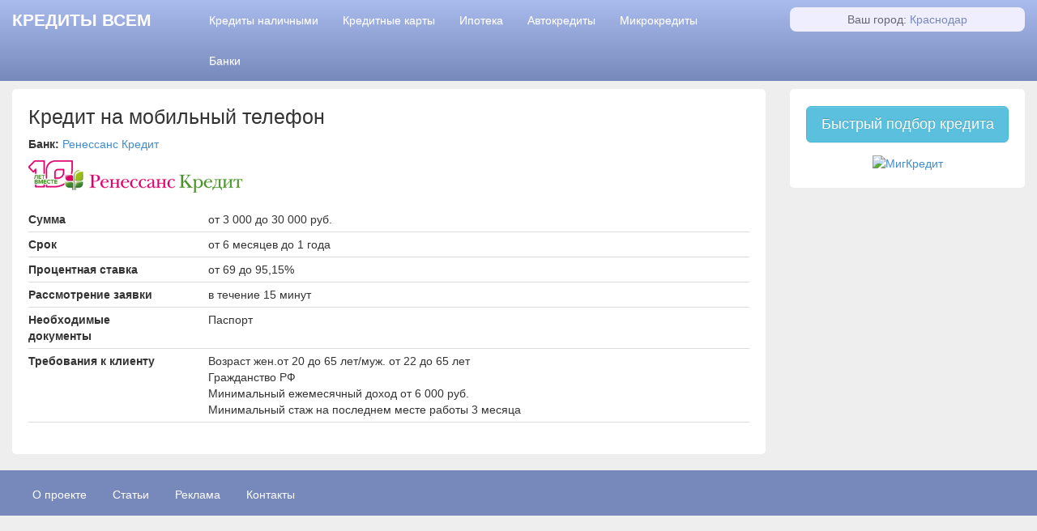

--- FILE ---
content_type: text/html; charset=utf-8
request_url: http://krasnodar.kredvsem.ru/kredity-nalichnymi/kredit-na-mobilnyi-telefon(renessans-kredit)
body_size: 5853
content:
<!DOCTYPE html>
<html lang="en">
    <head>
        <meta charset="utf-8" />
        <title>Ренессанс Кредит. Кредит на мобильный телефон(ренессанс кредит) | Кредиты наличными в Краснодаре. Взять кредит в банке</title>
        <link href="/favicon.ico" rel="shortcut icon" type="image/x-icon" />
        <meta name="viewport" content="width=device-width, initial-scale=1" />
        <link href="/Content/bootstrap-theme.css" rel="stylesheet"/>
<link href="/Content/bootstrap.css" rel="stylesheet"/>
<link href="/Content/prettyPhoto.css" rel="stylesheet"/>

        <link href="/Content/Site.css" rel="stylesheet"/>

        
        <script src="/Scripts/modernizr-2.5.3.js"></script>

        <link href="/Content/themes/smoothness/jquery-ui.min.css" rel="stylesheet"/>

    </head>
    <body>
        <div class="container-fluid">
            <div class="row header">
                <div class="col-md-2">
                    <button type="button" class="navbar-toggle" data-toggle="collapse" data-target=".navbar-collapse">
                        <span class="icon-bar"></span>
                        <span class="icon-bar"></span>
                        <span class="icon-bar"></span>
                    </button>
                    <a href="/" class="logo" title="КРЕДИТЫ ВСЕМ">КРЕДИТЫ ВСЕМ</a>
                </div>
                <div class="col-md-7">
                    <div class="collapse navbar-collapse">
    <ul class="nav navbar-nav navbar-custom">

            <li>
                <a href="/kredity-nalichnymi" title="Кредиты наличными в Краснодаре">Кредиты наличными</a>
            </li>
            <li>
                <a href="/cards" title="Кредитные карты в Краснодаре">Кредитные карты</a>
            </li>
            <li>
                <a href="/ipoteka" title="Ипотека в Краснодаре">Ипотека</a>
            </li>
            <li>
                <a href="/avtokredity" title="Автокредиты в Краснодаре">Автокредиты</a>
            </li>
            <li>
                <a href="/microcredit" title="Микрокредиты в Краснодаре">Микрокредиты</a>
            </li>
            <li>
                <a href="/bank" title="Банки в Краснодаре">Банки</a>
            </li>

    </ul>
</div>

                </div>
                <div class="col-md-3">
                    <div id="city_change">
    Ваш город: <a href="#">Краснодар</a>
</div>
<div id="city_change_window">
        <a class='city_change_item ' href='http://kredvsem.ru/' title='Банки и кредиты в Оренбурге' data-city=''>
            Оренбург
        </a>
        <a class='city_change_item ' href='http://moskva.kredvsem.ru/' title='Банки и кредиты в Москве' data-city='moskva.'>
            Москва
        </a>
        <a class='city_change_item ' href='http://peterburg.kredvsem.ru/' title='Банки и кредиты в Санкт-Петербурге' data-city='peterburg.'>
            Санкт-Петербург
        </a>
        <a class='city_change_item ' href='http://astrahan.kredvsem.ru/' title='Банки и кредиты в Астрахани' data-city='astrahan.'>
            Астрахань
        </a>
        <a class='city_change_item ' href='http://barnaul.kredvsem.ru/' title='Банки и кредиты в Барнауле' data-city='barnaul.'>
            Барнаул
        </a>
        <a class='city_change_item ' href='http://blagoveschensk.kredvsem.ru/' title='Банки и кредиты в Благовещенске' data-city='blagoveschensk.'>
            Благовещенск
        </a>
        <a class='city_change_item ' href='http://vladivostok.kredvsem.ru/' title='Банки и кредиты в Владивостоке' data-city='vladivostok.'>
            Владивосток
        </a>
        <a class='city_change_item ' href='http://volgograd.kredvsem.ru/' title='Банки и кредиты в Волгограде' data-city='volgograd.'>
            Волгоград
        </a>
        <a class='city_change_item ' href='http://vologda.kredvsem.ru/' title='Банки и кредиты в Вологде' data-city='vologda.'>
            Вологда
        </a>
        <a class='city_change_item ' href='http://voronej.kredvsem.ru/' title='Банки и кредиты в Воронеже' data-city='voronej.'>
            Воронеж
        </a>
        <a class='city_change_item ' href='http://ekaterinburg.kredvsem.ru/' title='Банки и кредиты в Екатеринбурге' data-city='ekaterinburg.'>
            Екатеринбург
        </a>
        <a class='city_change_item ' href='http://ijevsk.kredvsem.ru/' title='Банки и кредиты в Ижевске' data-city='ijevsk.'>
            Ижевск
        </a>
        <a class='city_change_item ' href='http://irkutsk.kredvsem.ru/' title='Банки и кредиты в Иркутске' data-city='irkutsk.'>
            Иркутск
        </a>
        <a class='city_change_item ' href='http://kazan.kredvsem.ru/' title='Банки и кредиты в Казани' data-city='kazan.'>
            Казань
        </a>
        <a class='city_change_item ' href='http://kamensk.kredvsem.ru/' title='Банки и кредиты в Каменск-Уральском' data-city='kamensk.'>
            Каменск-Уральский
        </a>
        <a class='city_change_item ' href='http://kemerovo.kredvsem.ru/' title='Банки и кредиты в Кемерово' data-city='kemerovo.'>
            Кемерово
        </a>
        <a class='city_change_item ' href='http://kirov.kredvsem.ru/' title='Банки и кредиты в Кирове' data-city='kirov.'>
            Киров
        </a>
        <a class='city_change_item ' href='http://kostroma.kredvsem.ru/' title='Банки и кредиты в Костроме' data-city='kostroma.'>
            Кострома
        </a>
        <a class='city_change_item city_active' href='http://krasnodar.kredvsem.ru/' title='Банки и кредиты в Краснодаре' data-city='krasnodar.'>
            Краснодар
        </a>
        <a class='city_change_item ' href='http://krasnojarsk.kredvsem.ru/' title='Банки и кредиты в Красноярске' data-city='krasnojarsk.'>
            Красноярск
        </a>
        <a class='city_change_item ' href='http://lipeck.kredvsem.ru/' title='Банки и кредиты в Липецке' data-city='lipeck.'>
            Липецк
        </a>
        <a class='city_change_item ' href='http://mahachkala.kredvsem.ru/' title='Банки и кредиты в Махачкале' data-city='mahachkala.'>
            Махачкала
        </a>
        <a class='city_change_item ' href='http://chelny.kredvsem.ru/' title='Банки и кредиты в Набережных Челнах' data-city='chelny.'>
            Набережные Челны
        </a>
        <a class='city_change_item ' href='http://novgorod.kredvsem.ru/' title='Банки и кредиты в Нижнем Новгороде' data-city='novgorod.'>
            Нижний Новгород
        </a>
        <a class='city_change_item ' href='http://novokuzneck.kredvsem.ru/' title='Банки и кредиты в Новокузнецке' data-city='novokuzneck.'>
            Новокузнецк
        </a>
        <a class='city_change_item ' href='http://novosibirsk.kredvsem.ru/' title='Банки и кредиты в Новосибирске' data-city='novosibirsk.'>
            Новосибирск
        </a>
        <a class='city_change_item ' href='http://omsk.kredvsem.ru/' title='Банки и кредиты в Омске' data-city='omsk.'>
            Омск
        </a>
        <a class='city_change_item ' href='http://penza.kredvsem.ru/' title='Банки и кредиты в Пензе' data-city='penza.'>
            Пенза
        </a>
        <a class='city_change_item ' href='http://perm.kredvsem.ru/' title='Банки и кредиты в Перми' data-city='perm.'>
            Пермь
        </a>
        <a class='city_change_item ' href='http://pushkino.kredvsem.ru/' title='Банки и кредиты в Пушкино' data-city='pushkino.'>
            Пушкино
        </a>
        <a class='city_change_item ' href='http://rostov.kredvsem.ru/' title='Банки и кредиты в Ростове-на-Дону' data-city='rostov.'>
            Ростов-на-Дону
        </a>
        <a class='city_change_item ' href='http://ryazan.kredvsem.ru/' title='Банки и кредиты в Рязани' data-city='ryazan.'>
            Рязань
        </a>
        <a class='city_change_item ' href='http://samara.kredvsem.ru/' title='Банки и кредиты в Самаре' data-city='samara.'>
            Самара
        </a>
        <a class='city_change_item ' href='http://saratov.kredvsem.ru/' title='Банки и кредиты в Саратове' data-city='saratov.'>
            Саратов
        </a>
        <a class='city_change_item ' href='http://smolensk.kredvsem.ru/' title='Банки и кредиты в Смоленске' data-city='smolensk.'>
            Смоленск
        </a>
        <a class='city_change_item ' href='http://tolyatti.kredvsem.ru/' title='Банки и кредиты в Тольятти' data-city='tolyatti.'>
            Тольятти
        </a>
        <a class='city_change_item ' href='http://tomsk.kredvsem.ru/' title='Банки и кредиты в Томске' data-city='tomsk.'>
            Томск
        </a>
        <a class='city_change_item ' href='http://tula.kredvsem.ru/' title='Банки и кредиты в Туле' data-city='tula.'>
            Тула
        </a>
        <a class='city_change_item ' href='http://tumen.kredvsem.ru/' title='Банки и кредиты в Тюмени' data-city='tumen.'>
            Тюмень
        </a>
        <a class='city_change_item ' href='http://ulyanovsk.kredvsem.ru/' title='Банки и кредиты в Ульяновске' data-city='ulyanovsk.'>
            Ульяновск
        </a>
        <a class='city_change_item ' href='http://ufa.kredvsem.ru/' title='Банки и кредиты в Уфе' data-city='ufa.'>
            Уфа
        </a>
        <a class='city_change_item ' href='http://habarovsk.kredvsem.ru/' title='Банки и кредиты в Хабаровске' data-city='habarovsk.'>
            Хабаровск
        </a>
        <a class='city_change_item ' href='http://chelyabinsk.kredvsem.ru/' title='Банки и кредиты в Челябинске' data-city='chelyabinsk.'>
            Челябинск
        </a>
        <a class='city_change_item ' href='http://cherepovec.kredvsem.ru/' title='Банки и кредиты в Череповце' data-city='cherepovec.'>
            Череповец
        </a>
        <a class='city_change_item ' href='http://yaroslavl.kredvsem.ru/' title='Банки и кредиты в Ярославле' data-city='yaroslavl.'>
            Ярославль
        </a>
</div>
                </div>
            </div>
            <div class="row" style="margin-top:10px;">
                <div class="col-md-9">
                    <div class="main">
                        

<h1>Кредит на мобильный телефон</h1>

<div class="clearfix">
    <div class="itemview-left">
        <div class="itemview-bank">
            <span>Банк:</span> <a href="/bank/renessans-kredit">Ренессанс Кредит</a>
        </div>
            <a href="/bank/renessans-kredit" class="itemview-pic">
                <img src='/Images/19s.gif' alt='' />
            </a>
    </div>
    <div class="itemview-desc">
        <div class="itemview-tags">
        </div>
        
    </div>
</div>

<table class="itemview-params">
        <tr>
            <td class="itemview-params-caption">Сумма</td>
            <td class="space"></td>
            <td>от 3 000 до 30 000 руб.</td>
        </tr>
        <tr>
            <td class="itemview-params-caption">Срок</td>
            <td class="space"></td>
            <td>от 6 месяцев до 1 года</td>
        </tr>
        <tr>
            <td class="itemview-params-caption">Процентная ставка</td>
            <td class="space"></td>
            <td>от 69 до 95,15%</td>
        </tr>
        <tr>
            <td class="itemview-params-caption">Рассмотрение заявки</td>
            <td class="space"></td>
            <td>в течение 15 минут</td>
        </tr>
        <tr>
            <td class="itemview-params-caption">Необходимые документы</td>
            <td class="space"></td>
            <td>Паспорт</td>
        </tr>
        <tr>
            <td class="itemview-params-caption">Требования к клиенту</td>
            <td class="space"></td>
            <td>Возраст жен.от 20 до 65 лет/муж. от 22 до 65 лет<br />Гражданство РФ<br />Минимальный ежемесячный доход от 6 000 руб.<br />Минимальный стаж на последнем месте работы 3 месяца</td>
        </tr>
</table>

<div class="itemview-text clearfix">
    
</div>


                    </div>
                </div>
                <div class="col-md-3">
                    <div class="right">
                        <h2 id="btnCreditSelection" class="btn btn-info btn-lg btn-block" style="margin-bottom:15px;white-space:normal;">Быстрый подбор кредита</h2>
<form action="/search" id="creditSelectionForm" method="get">    <div class="form-group">
        <label class="control-label" for="CategoryId">Категория</label>
        <select class="form-control" data-val="true" data-val-number="&#39;Категория&#39; должно быть числом" data-val-required="The Категория field is required." id="CategoryId" name="CategoryId"><option selected="selected" value="1">Кредиты наличными</option>
<option value="2">Кредитные карты</option>
<option value="3">Автокредиты</option>
<option value="4">Ипотека</option>
</select>
    </div>
    <div class="form-group">
        <label class="control-label" for="Sum">Сумма кредита</label>
        <div class="input-group">
            <input class="form-control" data-val="true" data-val-number="&#39;Сумма кредита&#39; должно быть числом" data-val-range="Неверный формат" data-val-range-max="1.79769313486232E+308" data-val-range-min="0" data-val-required="Введите сумму" id="Sum" name="Sum" type="text" value="0" />
            <div class="input-group-addon">руб.</div>
        </div>
        <span class="field-validation-valid" data-valmsg-for="Sum" data-valmsg-replace="true"></span>
    </div>
    <div class="form-group">
        <label class="control-label" for="Term">Срок кредита</label>
        <input class="form-control" data-val="true" data-val-number="&#39;Срок кредита&#39; должно быть числом" data-val-range="Неверный формат" data-val-range-max="2147483647" data-val-range-min="0" data-val-required="Введите срок" id="Term" name="Term" type="text" value="0" />
        <span class="field-validation-valid" data-valmsg-for="Term" data-valmsg-replace="true"></span>
        <select class="form-control" data-val="true" data-val-number="&#39;TermForm&#39; должно быть числом" data-val-required="The TermForm field is required." id="TermForm" name="TermForm"><option selected="selected" value="1">лет</option>
<option value="2">месяцев</option>
</select>
    </div>
    <div class="form-group">
        <p class="form-control-static">Процентная ставка</p>
        <div class="input-group">
            <div class="input-group-addon">от</div>
            <input class="form-control" data-val="true" data-val-number="&#39;от&#39; должно быть числом" data-val-range="Допустимые значения от 0 до 100" data-val-range-max="100" data-val-range-min="0" data-val-required="Введите ставку" id="PercentRateFrom" name="PercentRateFrom" type="text" value="0" />
            <div class="input-group-addon">%</div>
        </div>
        <span class="field-validation-valid" data-valmsg-for="PercentRateFrom" data-valmsg-replace="true"></span>
        <div class="input-group">
            <div class="input-group-addon">до</div>
            <input class="form-control" data-val="true" data-val-number="&#39;до&#39; должно быть числом" data-val-range="Допустимые значения от 0 до 100" data-val-range-max="100" data-val-range-min="0" data-val-required="Введите ставку" id="PercentRateTo" name="PercentRateTo" type="text" value="100" />
            <div class="input-group-addon">%</div>
        </div>
        <span class="field-validation-valid" data-valmsg-for="PercentRateTo" data-valmsg-replace="true"></span>
    </div>
    <div class="form-group" style="text-align:center">
        <input type="submit" class="btn btn-default" value="Подобрать" />
    </div>
</form>
                        <p style="text-align: center;">
	<a href="http://ad.admitad.com/goto/54e67e239fa9ee8138e96f1a920894/" rel="nofollow" target="_blank"><img alt="МигКредит" border="0" height="240" src="http://ad.admitad.com/b/54e67e239fa9ee8138e96f1a920894/" width="290" /> </a> <!-- /admitad.banner --><!-- admitad.banner: c457ca9a5fa9ee8138e9cb39f7ffa1 MoneyMan --></p>

                    </div>
                </div>
            </div>
            <div class="row footer">
                <div class="col-md-12 text-center">
                    <ul class="nav nav-pills">

        <li>
            <a href="/pages/about" title="О проекте">О проекте</a>
        </li>
        <li>
            <a href="/pages/articles" title="Статьи">Статьи</a>
        </li>
        <li>
            <a href="/pages/reklama" title="Реклама">Реклама</a>
        </li>
        <li>
            <a href="/pages/contacts" title="Контакты">Контакты</a>
        </li>

</ul>

                </div>
            </div>
        </div>

        <script src="/Scripts/jquery-1.9.0.js"></script>
<script src="/Scripts/jquery-1.9.1.js"></script>
<script src="/Scripts/jquery.cookie.js"></script>

        <script src="/Scripts/jquery-ui-1.11.1.js"></script>
<script src="/Scripts/ui.datepicker-ru.js"></script>

        <script src="/Scripts/jquery.validate.js"></script>
<script src="/Scripts/jquery.validate.unobtrusive.js"></script>
<script src="/Scripts/jquery.validate.fix.js"></script>

        <script src="/Scripts/jquery.prettyPhoto.js"></script>
<script src="/Scripts/initPrettyPhoto.js"></script>

        <script src="/Scripts/bootstrap-collapse.js"></script>
<script src="/Scripts/bootstrap.js"></script>

        <script src="/Scripts/common.js"></script>

        

<!-- Yandex.Metrika counter -->
<script type="text/javascript">
    (function (d, w, c) {
        (w[c] = w[c] || []).push(function () {
            try {
                w.yaCounter21367201 = new Ya.Metrika({
                    id: 21367201,
                    webvisor: true,
                    clickmap: true,
                    trackLinks: true,
                    accurateTrackBounce: true
                });
            } catch (e) { }
        });

        var n = d.getElementsByTagName("script")[0],
            s = d.createElement("script"),
            f = function () { n.parentNode.insertBefore(s, n); };
        s.type = "text/javascript";
        s.async = true;
        s.src = (d.location.protocol == "https:" ? "https:" : "http:") + "//mc.yandex.ru/metrika/watch.js";

        if (w.opera == "[object Opera]") {
            d.addEventListener("DOMContentLoaded", f, false);
        } else { f(); }
    })(document, window, "yandex_metrika_callbacks");
</script>
<noscript><div><img src="//mc.yandex.ru/watch/21367201" style="position:absolute; left:-9999px;" alt="" /></div></noscript>
<!-- /Yandex.Metrika counter -->

<script type="text/javascript">
    (function (i, s, o, g, r, a, m) {
        i['GoogleAnalyticsObject'] = r; i[r] = i[r] || function () {
            (i[r].q = i[r].q || []).push(arguments)
        }, i[r].l = 1 * new Date(); a = s.createElement(o),
  m = s.getElementsByTagName(o)[0]; a.async = 1; a.src = g; m.parentNode.insertBefore(a, m)
    })(window, document, 'script', '//www.google-analytics.com/analytics.js', 'ga');

    ga('create', 'UA-40769924-2', 'kredvsem.ru');
    ga('send', 'pageview');

</script>

    </body>
</html>


--- FILE ---
content_type: text/css
request_url: http://krasnodar.kredvsem.ru/Content/Site.css
body_size: 2708
content:
body {
    height: 100%;
    background-color: #eee;
}

td {
    padding:5px 0;
}

td.caption {
    padding-right:30px;
    color:#888;
}

td.space {
    width:5%;
}

.wrapper {
    min-height: 100%;
    height: auto !important;
    height: 100%;
    margin: 0 auto -4em;
}

.header
{
    z-index:10;
    background: linear-gradient(to top, #78b, #abe);
}

    .header a {
        color:#fff;
    }

.logo
{
    display:block;
    padding:10px 0;
    font-weight:bold;
    font-size:1.5em;
    color:#fff;
    text-decoration:none;
}
.logo:hover {
    color:#fff;
    text-decoration:none;
}

.footer {
    padding-bottom:10px;
    height: 4em;
    background: #78b;
}

    .footer a {
        color:#fff;
    }

.clearfix:after {
    content: ".";
    visibility: hidden;
    display: block;
    height: 0;
    clear: both;
}

.abzac
{
    margin:1rem 0 0.8rem;
    text-indent: 3rem;
    text-align:justify;
}

.advPhoto
{
    position:relative;
    float:left;
    width:250px;
    height:200px;
    overflow:hidden;
    margin:0 5px 6px 5px;
}

.removePhoto
{
    width:11px;
    height:11px;
    cursor:pointer;
    position:absolute;
    top:0px;
    right:0px;
    background:url('images/removePhoto.png');
    z-index:1000;
}


/* styles for validation helpers */
.field-validation-error {
    color: #e80c4d;
    font-weight: bold;
}

.field-validation-valid {
    display: none;
}

input.input-validation-error {
    border: 1px solid #e80c4d;
}

input[type="checkbox"].input-validation-error {
    border: 0 none;
}

.validation-summary-errors {
    color: #e80c4d;
    font-weight: bold;
    font-size: 1.1em;
}

.validation-summary-valid {
    display: none;
}


/*#region CityChange */

#city_change {
    margin:9px 0;
    padding: 5px 15px;
    text-align: center;
    color: #667;
    background: #eef;
    -webkit-border-radius: 8px;
    -moz-border-radius: 8px;
    border-radius: 8px;
}
    #city_change > a {
        color:#78b;
    }
#city_change_window
{
    display:none;
    position:absolute;
    right:0px;
    top:2.5em;
    padding:10px;
    width:320px;
    z-index:100;
    background:#9ad;
    border:1px solid #abe;
    -webkit-border-radius: 8px;
    -moz-border-radius: 8px;
    border-radius: 8px;
    -webkit-column-count:2;  
    -moz-column-count:2;  
    column-count:3;  
}

#city_change_window a:hover{
    background:#bcf;
}

.city_change_item
{
    display:block;
    width:100px;
    font-size:12px;
    color:#eee;
}

#city_change_window>.city_active
{
    color:#ff0;
}

/*#endregion */


/*#region Item */

.ci-container{
    text-align: justify;
}

.ci-container:after {
    content: '';
    width: 100%;
    display: inline-block;
    font-size: 0;
    line-height: 0
}

.ci
{
    position: relative;
    display: inline-block;
    *display: inline;
    vertical-align: top;
    zoom: 1;
    width: 100%;
    margin-bottom:15px;
    padding-bottom:5px;
    border:1px solid #78b;
    border-radius: 5px;
    text-align:left;
}

.ci-content
{
    position:relative;
    margin:10px 10px 0;    
}

.ci-caption
{
    padding:8px 8px 0 8px;
    background:#89c;
    border-top-right-radius: 3px 3px 0 0;
    font-weight:bold; 
}

.ci-caption a
{
    text-decoration:none;
    color:#fff;
}
.ci-caption a:hover
{
    color:#ccf;
}

.ci-bank
{
    float:right;
    padding:5px;
    width:25%;
    background:#fff;
    text-align:center;
    border-radius:5px 5px 0 0;
}
.ci-bank a
{
    color:#777;
}

.ci-img
{
    float:right;
    margin-right:2%;
    width:21%;
}
.ci-img img
{
    width:100%;
}

.ci-params {
    margin:1em 0 1em 5%;
}

.ci-params tr {
    vertical-align:top;
    border-bottom:1px solid #ddd;
}

.ci-updated{
    margin-right:10px;
    text-align:right;
}
.ci-updated span{
    display:inline-block;
    padding:2px;
    color:#777;
    font-size:0.8em;
}

/*#endregion */


/*#region ItemView */

.itemview-left {
    float:left;
    margin-right:5%;
    width:30%;
}

.itemview-pic img {
    width:100%;
}

.itemview-bank {
    margin-bottom:10px;
}

.itemview-bank > span {
    font-weight:bold;
}

.itemview-desc {
    float:left;
    width:65%;
}

.itemview-text {
    margin-bottom:15px;
}

.itemview-tag{
    display:inline-block;
    background:#eee;
    margin:4px 4px 0 0;
    padding:4px 8px;
    border-radius: 4px;
    color:#444;
}

.itemview-params {
    margin:1em 0;
}

.itemview-params tr {
    vertical-align:top;
    border-bottom:1px solid #ddd;
}

.itemview-params-caption {
    width:20%;
    font-weight:bold;
}

/*#endregion */


/*#region PagePreview */

.page-preview-container {
    padding-top:15px;
}

.page-preview {
    margin-bottom:15px;
    padding-bottom:15px;
    box-shadow:0px 4px 2px -2px rgba(0,0,0,0.2);
}

.page-preview-date {
    float:right;
    padding:4px;
    border-radius:3px;
    font-size:0.8em;
    background:#def;
    color:#555;
}

.page-preview-name {
    display:block;
    margin-bottom:10px;
    font-size:1.3em;
}

.page-preview-pic img {
    float:left;
    margin-right:1%;
    width:25%;
}

.page-preview-more {
    text-align:right;
}

.page-preview-more a {
    display:inline-block;
    padding:5px;
    border-radius:5px;
    background:#9ae;
    font-size:0.8em;
    color:#fff;
}

    .page-preview-more a:hover {
        background:#cdf;
    }

/*#endregion */


/*#region Page */

.page-name {
    margin-left:3rem;
}

.page-date {
    float:right;
    margin-top:15px;
    padding:4px;
    border-radius:3px;
    font-size:0.8em;
    background:#def;
    color:#555;
}

.page-pic img {
    float:left;
    margin-right:1%;
    width:25%;
}

/*#endregion */


/*#region Bank */

.bank-container{
    text-align: justify;
    padding-top:15px;
}

.bank-container:after {
    content: '';
    width: 100%;
    display: inline-block;
    font-size: 0;
    line-height: 0
}

.bank
{
    position: relative;
    display: inline-block;
    *display: inline;
    vertical-align: top;
    zoom: 1;
    width: 23%;
    margin-bottom:15px;
    padding-bottom:5px;
    padding:10px;
    border-radius:5px;
    text-align:left;
    background:#f5f5ff;
}

@media (max-width:750px) {
    .bank {
        width: 30%;
    }
}

@media (max-width:550px) {
    .bank {
        width: 46%;
    }
}

@media (max-width:400px) {
    .bank {
        width: 98%;
    }
}

.bank-links {
    margin-top:10px;
}

.bank-links a {
    display:block;
}

/*#endregion */


/*#region BankView */

.bankview-name {
    margin-left:3rem;
}

.bankview-pic img {
    float:left;
    margin-right:1%;
    width:25%;
}

.bankview-desc > table {
    margin:0 auto;
    min-width:60%;
}

.bankview-desc > table tr {
    border-bottom:1px solid #ddd;
}

.bankview-table-info {
    margin:15px auto 0;
    width:50%;
}

/*#endregion */

a.disabled {
    pointer-events:none;
    color:grey
}

.main, .right
{
    margin-bottom:20px;
    padding:1px 20px 10px;
    background:#fff;
    -webkit-border-radius:5px;
    -moz-border-radius:5px;
    border-radius:5px;
}

.right img {
    max-width:100%;
}

.block_info
{
    width:300px;
    float:right;
    padding:4px;
    border:1px solid #99a;
    margin:0 0 5px 20px;
}
.block_info_title
{
    margin-bottom:5px;
    padding:4px;
    font-weight:bold;
    background:#eee;
    border:1px solid #bbc;
}

#creditSelectionForm {
    display:none;
}

#accordion {
    text-align:justify;
}

    #accordion table {
        margin-top:15px;
    }


.text-block {
    display:inline-block;
    vertical-align:top;
    margin: 1%;
    padding: 10px;
    width: 47%;
    box-shadow:3px 3px 8px #999;
}

@media (max-width:800px) {
    .text-block {
        width: 97%;
    }
}

.color1 {
    background: linear-gradient(to bottom, #fef 0%,#faf 100%);
}

.color2 {
    background: linear-gradient(to bottom, #efe 0%,#afa 100%);
}

.color3 {
    background: linear-gradient(to bottom, #eef 0%,#aaf 100%);
}

.color4 {
    background: linear-gradient(to bottom, #fee 0%,#faa 100%);
}

.color5 {
    background: linear-gradient(to bottom, #ffe 0%,#ffa 100%);
}

.color6 {
    background: linear-gradient(to bottom, #eff 0%,#aff 100%);
}

.color7 {
    background: linear-gradient(to bottom, #eee 0%,#aaa 100%);
}

.color8 {
    background: linear-gradient(to bottom, #fcb 0%,#fc8 100%);
}


--- FILE ---
content_type: text/plain
request_url: https://www.google-analytics.com/j/collect?v=1&_v=j102&a=360675188&t=pageview&_s=1&dl=http%3A%2F%2Fkrasnodar.kredvsem.ru%2Fkredity-nalichnymi%2Fkredit-na-mobilnyi-telefon(renessans-kredit)&ul=en-us%40posix&dt=%D0%A0%D0%B5%D0%BD%D0%B5%D1%81%D1%81%D0%B0%D0%BD%D1%81%20%D0%9A%D1%80%D0%B5%D0%B4%D0%B8%D1%82.%20%D0%9A%D1%80%D0%B5%D0%B4%D0%B8%D1%82%20%D0%BD%D0%B0%20%D0%BC%D0%BE%D0%B1%D0%B8%D0%BB%D1%8C%D0%BD%D1%8B%D0%B9%20%D1%82%D0%B5%D0%BB%D0%B5%D1%84%D0%BE%D0%BD(%D1%80%D0%B5%D0%BD%D0%B5%D1%81%D1%81%D0%B0%D0%BD%D1%81%20%D0%BA%D1%80%D0%B5%D0%B4%D0%B8%D1%82)%20%7C%20%D0%9A%D1%80%D0%B5%D0%B4%D0%B8%D1%82%D1%8B%20%D0%BD%D0%B0%D0%BB%D0%B8%D1%87%D0%BD%D1%8B%D0%BC%D0%B8%20%D0%B2%20%D0%9A%D1%80%D0%B0%D1%81%D0%BD%D0%BE%D0%B4%D0%B0%D1%80%D0%B5.%20%D0%92%D0%B7%D1%8F%D1%82%D1%8C%20%D0%BA%D1%80%D0%B5%D0%B4%D0%B8%D1%82%20%D0%B2%20%D0%B1%D0%B0%D0%BD%D0%BA%D0%B5&sr=1280x720&vp=1280x720&_u=IEBAAAABAAAAACAAI~&jid=303774493&gjid=515672115&cid=785524573.1769519732&tid=UA-40769924-2&_gid=27679284.1769519732&_r=1&_slc=1&z=2095926998
body_size: -286
content:
2,cG-Y9H477KR0B

--- FILE ---
content_type: application/javascript
request_url: http://krasnodar.kredvsem.ru/Scripts/jquery.validate.fix.js
body_size: 544
content:
/* Добавление возможности использовать запятую вместо точки в разделителе в дробных числах */

$.validator.methods.range = function (value, element, param) {
    var globalizedValue = value.replace(",", ".");
    return this.optional(element) || (globalizedValue >= param[0] && globalizedValue <= param[1]);
}

$.validator.methods.number = function (value, element) {
    return this.optional(element) || /^-?(?:\d+|\d{1,3}(?:[\s\.,]\d{3})+)(?:[\.,]\d+)?$/.test(value);
}


--- FILE ---
content_type: application/javascript
request_url: http://krasnodar.kredvsem.ru/Scripts/common.js
body_size: 801
content:
function Common() {
    var _this = this;
    this.loginAjax = "/Login/Ajax";
   
    this.init = function () {
        initPrettyPhoto();

        $('#city_change a').hover(function () {
            $('#city_change_window').slideDown();
        });

        $('#city_change_window').mouseleave(function () {
            $(this).slideUp();
        });

        if (location.href.indexOf("/search") >= 0)
            $('#btnCreditSelection').next('form').show();
        $('#btnCreditSelection').click(function () {
            $(this).next('form').slideToggle(500, "easeOutCubic");
        });

        $("#creditSelectionForm input[type=submit]").click(function (e) {
            var validator = $("#creditSelectionForm").validate();
            if (validator.numberOfInvalids() > 0) {
                $(this).css('background', '#faa');
                return false;
            }
        });

        $("#accordion").accordion({
            heightStyle: "content",
            active: false,
            collapsible: true
        });

        /* Раскраска блоков текста с класом text-block */
        var textblocks = $('.text-block');
        for (var i = 0; i < textblocks.length; i++) {
            $(textblocks[i]).addClass('color' + (i + 1));
        }
    }
}

var common = null;
$().ready(function () {
    common = new Common();
    common.init();
});
